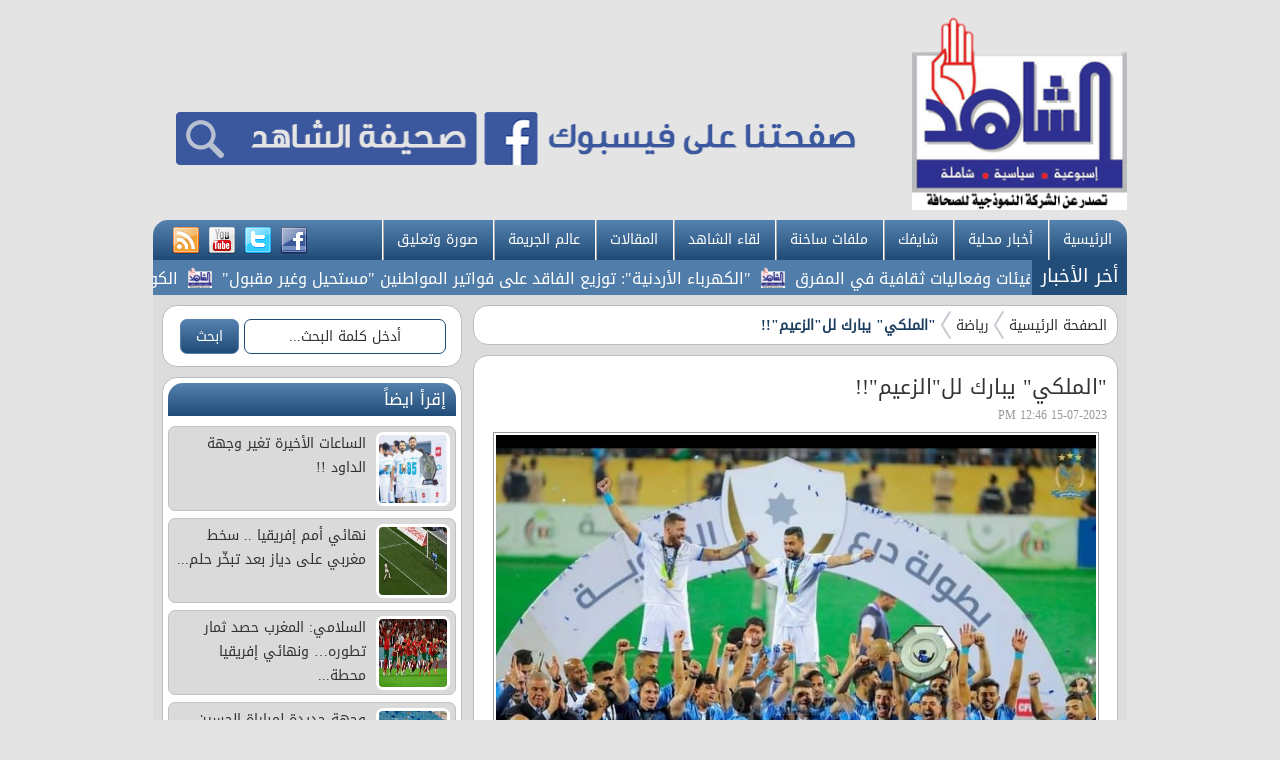

--- FILE ---
content_type: text/html; charset=utf-8
request_url: http://www.alshahidonline.net/index.php?page=article&id=72343
body_size: 7763
content:
<!DOCTYPE html PUBLIC "-//W3C//DTD XHTML 1.0 Transitional//EN" "http://www.w3.org/TR/xhtml1/DTD/xhtml1-transitional.dtd">
<html xmlns="http://www.w3.org/1999/xhtml">
	<head>
		<meta http-equiv="Content-Type" content="text/html; charset=utf-8" />
		<link rel="shortcut icon" href="//www.alshahidonline.net/templates/default-ar/img/favicon1.ico" type="image/x-icon" />
		<title>&quot;الملكي&quot; يبارك لل&quot;الزعيم&quot;!! | رياضة  | جريدة الشاهد الاسبوعية - الشاهد</title>
		<meta property='og:title' content='&quot;الملكي&quot; يبارك لل&quot;الزعيم&quot;!!'>
		<meta property='og:url' content='http://www.alshahidonline.net/index.php?page=article&id=72343'>
		<meta property='og:type' content='article'>
		<meta property='og:description' content='هنئ نادي الحسين اربد نادي الفيصلي بمناسبة تتويجه ببطولة الدرع المئوية بعد نهاية مبارته امام نادي معان التي انتهت بالتعادل السلبيوتالياً ما نشره...'>
		<meta property='og:image' content='http://www.alshahidonline.net/image.php?token=eeb444573beedf782127a2f7a8e8c1c3&c=5030674&size='>
		<meta property='og:site_name' content='جريدة الشاهد الاسبوعية - الشاهد'>
		<meta name="description" content="هنئ نادي الحسين اربد نادي الفيصلي بمناسبة تتويجه ببطولة الدرع المئوية بعد نهاية مبارته امام نادي معان التي انتهت بالتعادل السلبي<br><br>وتالياً ما نشره نادي..." />
		<meta name="keywords" content="&quot;الملكي&quot;،يبارك،لل&quot;الزعيم&quot;!!" />
		<link rel="alternate" media="only screen and (max-width: 640px)" href="http://www.alshahidonline.net/mobile/index.php?page=article&id=72343" >
		<link rel="stylesheet" type="text/css" href="//www.alshahidonline.net/templates/default-ar/css/main-style.css?v=0.0010"/>
		<link rel="stylesheet" type="text/css" href="http://www.alshahidonline.net/styles/bestaResponsiv.css?v=0.0010"/>
		<link rel="stylesheet" type="text/css" href="http://www.alshahidonline.net/styles/uhs.css?v=0.0008"/>
		<link rel="stylesheet" type="text/css" href="http://www.alshahidonline.net/styles/comm.css?v=0.0008"/>
		<link rel="stylesheet" type="text/css" href="//www.alshahidonline.net/templates/default-ar/css/ads.css?v=0.0008"/>
		
		
		<style>
			#st_gdpr_iframe {
				left:0 !important;
			}
		</style>
		
		
		
		<div id="fb-root"></div>
		<script>(function(d, s, id) {
		  var js, fjs = d.getElementsByTagName(s)[0];
		  if (d.getElementById(id)) return;
		  js = d.createElement(s); js.id = id;
		  js.src = 'https://connect.facebook.net/en_GB/sdk.js#xfbml=1&version=v2.12';
		  fjs.parentNode.insertBefore(js, fjs);
		}(document, 'script', 'facebook-jssdk'));</script>

		<!-- Global site tag (gtag.js) - Google Analytics -->
		<script async src="https://www.googletagmanager.com/gtag/js?id=UA-133431818-1"></script>
		<script>
		  window.dataLayer = window.dataLayer || [];
		  function gtag(){dataLayer.push(arguments);}
		  gtag('js', new Date());

		  gtag('config', 'UA-133431818-1');
		</script>
		
		

		<!--Tab style and script-->
		<link href="//www.alshahidonline.net/templates/default-ar/SpryAssets/SpryTabbedPanels.css?v=0.0008" rel="stylesheet" type="text/css" />
		<script src="//www.alshahidonline.net/templates/default-ar/SpryAssets/SpryTabbedPanels.js?v=0.0008" type="text/javascript"></script>
		
		<script type='text/javascript' src='https://platform-api.sharethis.com/js/sharethis.js#property=647cadbc40353a0019caf24d&product=sop' async='async'></script>
	</head>

	<body>
		<script language="Javascript" type="text/javascript" src="http://www.alshahidonline.net/includes/js/ajaxer.js"></script>
		<script language="Javascript" type="text/javascript" src="http://www.alshahidonline.net/includes/js/javascript.js"></script>
		<script language="Javascript" type="text/javascript" src="http://www.alshahidonline.net/includes/js/functions.js"></script>
		
		<div class="container">
			<!--Start Header-->
			<div class="header-holder">
				<a href="http://www.alshahidonline.net/index.php" class="logo">
					<img src="//www.alshahidonline.net/templates/default-ar/img/nlogo.png?v=0.0002" style="width: 215px;margin-bottom:  10px;" />
				</a>
				<div style="float:left;margin: 35px 0px;">
					<center>
						<div id="ads_1 ad_36" class="bestaAds_desktop"><div class=""><a href="http://www.alshahidonline.net/ad.php?id=36" target="_blank">	<img src="http://www.alshahidonline.net/image.php?token=9b77c4d5ac1e51a24c74482e58a5156e&c=1000000&size=" width="720" height="130" alt="ad"></a></div></div>
					</center>
				</div>
			</div>
			<!--End Header-->
			<!--Start Menu-->
			<div class="main-menu">
				<ul class="menu-item">
					<li><a href="http://www.alshahidonline.net/index.php">الرئيسية</a></li>
					<li><a href="http://www.alshahidonline.net/index.php?page=category&id=10">أخبار محلية</a></li>
					<li><a href="http://www.alshahidonline.net/index.php?page=category&id=11">شايفك</a></li>
					<li><a href="http://www.alshahidonline.net/index.php?page=category&id=12">ملفات ساخنة</a></li>
					<li><a href="http://www.alshahidonline.net/index.php?page=category&id=14">لقاء الشاهد</a></li>
					<li><a href="http://www.alshahidonline.net/index.php?page=category&id=15">المقالات</a></li>
					<li><a href="http://www.alshahidonline.net/index.php?page=category&id=16">عالم الجريمة</a></li>
					<li><a href="http://www.alshahidonline.net/index.php?page=img_category&id=1">صورة وتعليق</a></li>
				</ul>
				<div class="social-icon">
					<a href="https://www.facebook.com/%D8%B5%D8%AD%D9%8A%D9%81%D8%A9-%D8%A7%D9%84%D8%B4%D8%A7%D9%87%D8%AF-362059250825830/" target="_BLANK" title="facebook"><img src="//www.alshahidonline.net/templates/default-ar/img/facebook.png"/></a>
					<a href="#" title="twitter"><img src="//www.alshahidonline.net/templates/default-ar/img/twitter.png"/></a>
					<a href="#" title="youtube"><img src="//www.alshahidonline.net/templates/default-ar/img/youtube.png"/></a>
					<a href="http://www.alshahidonline.net/rss.php" title="rss"><img src="//www.alshahidonline.net/templates/default-ar/img/rss.png"/></a>
				</div>
			</div>
			<!--End Menu-->
			<script src="//www.alshahidonline.net/templates/default-ar/js/jquery.js?v=0.0008" type="text/javascript"></script>
			<script src="//www.alshahidonline.net/templates/default-ar/js/gjsticker.min.js?v=0.0008" type="text/javascript"></script>
			
			<script type="text/javascript">
			window.onload = function(){
				var gjsticker = new Marquee({el:document.getElementById("gjsticker"),dir:"right",wait:15,mouseStops:true});
				gjsticker.init();
			};
			</script>
			
			<!--Start Latest News -->
			<div class="latest-news">
				<div class="title">أخر الأخبار</div>
				<div class="content" style="padding: 7px 0px 0px 0px;width: 877px;">
					<div style="white-space: nowrap; direction: rtl; overflow: hidden; width: 100%;">
						<div id="gjsticker">
							<a href="http://www.alshahidonline.net/index.php?page=article&id=80891" style="font-family: 'sky';font-size: 16px;color: #FFFFFF;">وزير الثقافة يلتقي هيئات وفعاليات ثقافية في المفرق</a>
<img src="//www.alshahidonline.net/templates/default-ar/img/nlogo.png?v=0.0001" style="width:24px;margin:0px 5px;vertical-align: middle;" />			<a href="http://www.alshahidonline.net/index.php?page=article&id=80890" style="font-family: 'sky';font-size: 16px;color: #FFFFFF;">&quot;الكهرباء الأردنية&quot;: توزيع الفاقد على فواتير المواطنين &quot;مستحيل وغير مقبول&quot;</a>
<img src="//www.alshahidonline.net/templates/default-ar/img/nlogo.png?v=0.0001" style="width:24px;margin:0px 5px;vertical-align: middle;" />			<a href="http://www.alshahidonline.net/index.php?page=article&id=80889" style="font-family: 'sky';font-size: 16px;color: #FFFFFF;">الكوثر للتأجير التمويلي تُرسّخ ريادتها  بإصدار أول صكوك مضاربة إسلامية في الأردن</a>
<img src="//www.alshahidonline.net/templates/default-ar/img/nlogo.png?v=0.0001" style="width:24px;margin:0px 5px;vertical-align: middle;" />			<a href="http://www.alshahidonline.net/index.php?page=article&id=80888" style="font-family: 'sky';font-size: 16px;color: #FFFFFF;">الملك يلتقي وجهاء وممثلين عن محافظة إربد في مدينة الحسن للشباب</a>
<img src="//www.alshahidonline.net/templates/default-ar/img/nlogo.png?v=0.0001" style="width:24px;margin:0px 5px;vertical-align: middle;" />			<a href="http://www.alshahidonline.net/index.php?page=article&id=80887" style="font-family: 'sky';font-size: 16px;color: #FFFFFF;">الملك يفتتح مستشفى الأميرة بسمة  ..  ويوعز بفتح مركز لعلاج السرطان</a>
<img src="//www.alshahidonline.net/templates/default-ar/img/nlogo.png?v=0.0001" style="width:24px;margin:0px 5px;vertical-align: middle;" />			<a href="http://www.alshahidonline.net/index.php?page=article&id=80886" style="font-family: 'sky';font-size: 16px;color: #FFFFFF;">الأردن يدعو المجتمع الدولي للتصدي للممارسات الإسرائيلية المُستهدفة للأونروا</a>
<img src="//www.alshahidonline.net/templates/default-ar/img/nlogo.png?v=0.0001" style="width:24px;margin:0px 5px;vertical-align: middle;" />			<a href="http://www.alshahidonline.net/index.php?page=article&id=80883" style="font-family: 'sky';font-size: 16px;color: #FFFFFF;">مصدر أمني يوضّح أسباب الأزمات التي يشهدها جسر الملك حسين</a>
<img src="//www.alshahidonline.net/templates/default-ar/img/nlogo.png?v=0.0001" style="width:24px;margin:0px 5px;vertical-align: middle;" />			<a href="http://www.alshahidonline.net/index.php?page=article&id=80882" style="font-family: 'sky';font-size: 16px;color: #FFFFFF;">مصدر يكشف حقيقة تأخير المدارس حتى 1 شباط</a>
<img src="//www.alshahidonline.net/templates/default-ar/img/nlogo.png?v=0.0001" style="width:24px;margin:0px 5px;vertical-align: middle;" />			<a href="http://www.alshahidonline.net/index.php?page=article&id=80881" style="font-family: 'sky';font-size: 16px;color: #FFFFFF;">إشهار كتاب يوثق مسار الأحزاب السياسية الأردنية</a>
<img src="//www.alshahidonline.net/templates/default-ar/img/nlogo.png?v=0.0001" style="width:24px;margin:0px 5px;vertical-align: middle;" />			<a href="http://www.alshahidonline.net/index.php?page=article&id=80880" style="font-family: 'sky';font-size: 16px;color: #FFFFFF;">الملك يزور محافظة إربد اليوم</a>
<img src="//www.alshahidonline.net/templates/default-ar/img/nlogo.png?v=0.0001" style="width:24px;margin:0px 5px;vertical-align: middle;" />			<!-- wid_2 -->
						</div>
					</div>
				</div>
			</div>
			<!--End Latest News -->
			
			

		<link rel="stylesheet" type="text/css" href="//www.alshahidonline.net/templates/default-ar/css/inner-style.css"/>
		<div class="content-holder">
			<div class="horz-sep"></div>

			<div class="right-side">
				<div>
					<center>
						
						<div class="clear"></div>
					</center>
				</div>
				<!--Start Bread Crumb-->
				<div class="white-block padding-5">
					<div class="brd-crumb">
						<a href="http://www.alshahidonline.net/index.php">الصفحة الرئيسية</a>
						<a href="http://www.alshahidonline.net/index.php?page=category&id=19">رياضة </a>
						<span>&quot;الملكي&quot; يبارك لل&quot;الزعيم&quot;!!</span>
					</div>
				</div>
				<!--End Bread Crumb-->
				
				<style>
					#st-1 .st-btn > img {
						padding: 0;
						clear: both;
						margin-right: 0;
						margin-bottom: 0;
						margin-left: 0;
						border: none;
					}
				</style>
				

				<div class="white-block padding-10">
					<div class="news-details">
						<h1>&quot;الملكي&quot; يبارك لل&quot;الزعيم&quot;!!</h1>
						<div style="font-size: 12px;color: #999;display: block;padding-bottom: 5px;padding-top: 5px;">
							<span >15-07-2023 12:46 PM</span>
							<!-- ShareThis BEGIN --><div class="sharethis-inline-share-buttons" style="float: left;"></div><!-- ShareThis END -->
							<div class="clear"></div>
						</div>
						<div style="text-align:center;margin-bottom: 10px;">
							<img src="http://www.alshahidonline.net/image.php?token=eeb444573beedf782127a2f7a8e8c1c3&c=5030674&size=" style="max-width:600px;margin-bottom: 3px;" />
							
														<div style=" font-size: 12px; font-weight: bold; color: rgb(158, 158, 158); ">
								
							</div>
													</div>
						
						<span id="newscontent" style="line-height: 31px;font-family: sky;font-size: large;">
							<span style="color: #E70000;">الشاهد -  </span>هنئ نادي الحسين اربد نادي الفيصلي بمناسبة تتويجه ببطولة الدرع المئوية بعد نهاية مبارته امام نادي معان التي انتهت بالتعادل السلبي<br><br>وتالياً ما نشره نادي الحسين اربد عبر صفحته<br><br>نبارك للنادي الفيصلي حصوله على بطولة درع المئوية .<br><br>النادي الفيصلي الاردني - Al Faisaly SC
						</span>
						<div class="clear"></div>
						<br />
						<div class="clear" style="width: 92%;margin: 0px auto;"></div>								
						<br /> 
						<center></center>
						<br /> 
												<div style="padding: 3px;text-align: center;">
							
							<div class="clear"></div>
						</div>
												
					</div>
				</div>
				<div>
					<center>
						
						<div class="clear"></div>
					</center>
				</div>
				<div class="news-details white-block padding-10">
	<h1 class="genral-title" style="color:#FFF;">تعليقات القراء</h1>
	<div class="reader-comment-content-main">
		
		<a name="show_comments"></a>
				
						
					<div class="comment-through-title-with-date">
				<div style="padding: 4px;text-align: center;">
					لا يوجد تعليقات
				</div>
			</div>
			<br />
		
			</div>

	<br />

	<h1 class="genral-title" style="color:#FFF;border-radius: 0px !important;">أكتب تعليقا</h1>
	
	<div style="padding-top: 0px;">
		<div id="add_comment_msg" style="display:none;"></div>
		<div id="add_comment_box">
			<a name="add_reply"></a>
							<div style="padding-left:5px;direction:rtl;">
					<span style="display:none" id="reply_to_comment">رد على :<label id="reply_to_writer"></label><input type=hidden id="reply_id"><br></span>
					<input type=hidden id="comment_parent">
					<input type=hidden id="captcha" value="0">
					<div id="replier" style="display:none;background-color:#e8e7ec;margin-right: 12px;"><img src="http://www.alshahidonline.net//images/stop.png" title="الغاء" style="cursor:pointer;border: none;vertical-align: middle;padding: 0px;margin: 0px;" onclick="comment_unreply();"> الرد على تعليق <label id="replyieron"></label></div>

					<table cellspacing=5 id="commentForm">
						<tr>
							<td colspan="2">
								
								<div class="alert-box-bg" id="centerDiv" style="display:none;">
								</div>
								
								<div class="alert-box-bg">
									<div class="alert-text-title" style="font-size: 17px;font-weight: bold;">تنويه :</div>
									<div class="alert-text" style="font-size: 15px;font-weight: bold;line-height: 24px;">
										تتم مراجعة كافة التعليقات ،وتنشر في حال الموافقة عليها فقط. <br>
										ويحتفظ موقع جريدة الشاهد الاسبوعية - الشاهد بحق حذف أي تعليق في أي وقت ،ولأي سبب كان،ولن ينشر أي تعليق يتضمن اساءة أوخروجا عن 
										الموضوع المطروح ،او ان يتضمن اسماء اية شخصيات او يتناول اثارة للنعرات الطائفية والمذهبية او العنصرية آملين 
										التقيد بمستوى راقي بالتعليقات حيث انها تعبر عن مدى تقدم وثقافة زوار موقع جريدة الشاهد الاسبوعية - الشاهد
										علما ان التعليقات تعبر عن أصحابها فقط ولا تعبر عن رأي الموقع والقائمين عليه.<br />
									</div>
								</div>
								
							</td>
						</tr>
						<tr>
							<td style="padding:2px;vertical-align: middle;width: 20%;font-size: 14px;font-weight: bold;color: #403f3f;">
								الاسم :
							</td>
							<td valign=top style="padding:2px;">
																	<input type=text class="inp" id="comment_name">
																							</td>
						</tr>
						<tr >
							<td style="padding:2px;vertical-align: middle;font-size: 14px;font-weight: bold;color: #403f3f;">
								البريد الالكتروني :
							</td>
							<td valign=top style="padding:2px;">
								<input type=text id="comment_email"  class="inp" >
							</td>
						</tr>
						<tr style="display:none;">
							<td valign=top></td>
							<td valign=top style="padding:2px;font-size: 14px;font-weight: bold;color: #403f3f;">
								<input type=checkbox id="show_email"> اظهار البريد الالكتروني
							</td>
						</tr>
						<tr>
							<td style="padding:2px;vertical-align: top;font-size: 14px;font-weight: bold;color: #403f3f;">
								التعليق :
							</td>
							<td valign=top style="padding:2px;">
								<textarea id="comment_comment" class="inpt"  ></textarea>
															</td>
						</tr>
						<tr style="display:none;">
							<td valign=top style="padding:2px;font-size: 14px;font-weight: bold;color: #403f3f;">
								رمز التحقق :
							</td>
							<td valign=top style="padding:2px;">
								<img src="http://www.alshahidonline.net/captcha.php" id="captcha-pic" style="border: 1px solid #969696;vertical-align: middle;" />
								<a href="javascript:;" onclick="document.getElementById('captcha-pic').src='http://www.alshahidonline.net/captcha.php?'+Math.random();document.getElementById('captcha-txt').focus();" id="change-image">تحديث الرمز</a>
								<br/>
								<div style="font-family: 'SKY';margin-top: 6px;">
									أكتب الرمز : <input type="text" style="width: 128px;vertical-align: middle;" id="captcha-txt" />
								</div>
							</td>
						</tr>
						<tr>
							<td valign=top>

							</td>
							<td valign=top style="padding:2px;">
								<button onclick="send_comment('72343','0');" class="btnSendclass" style="font-size: 15px;font-weight: bold;">اضافة</button>
							</td>
						</tr>
					</table>
				</div>
					</div>
	</div>


</div>

<br />

<script language="javascript">
	$(document).ready(function () {         
		$("#comment_comment").bind('paste', function (e) {
			setTimeout(function () { DisplayPastedData(); }, 100);
		});
	});
	
	function DisplayPastedData() {
		var data = $("#comment_comment").val();
		textCounter(comment_comment,document.getElementById('remLen').value, );
		//alert('input pasted ' + data);
	}
</script>
<script language="javascript">
	function comment_reply(id){
		//alert(id);
		document.getElementById('comment_parent').value=id;
		document.getElementById('replyieron').innerHTML=document.getElementById('commentor_'+id).innerHTML;
		document.getElementById('replier').style.display='';
	}
	function comment_unreply(){
		//alert(id);
		document.getElementById('comment_parent').value='';
		document.getElementById('replier').style.display='none';
	}
</script>
<script type="text/javascript">

	function textCounter(field, countfield, maxlimit) {
		if (field.value.length > maxlimit)
			field.value = field.value.substring(0, maxlimit);
		else
			document.getElementById('remLen').innerText = maxlimit - field.value.length;
		//   countfield.value = maxlimit - field.value.length;
	}

</script>

				<div>
					<center>
						
						<div class="clear"></div>
					</center>
				</div>
				
			</div>


					<div class="left-side">
			
			<style>
				#search .btn:hover
				{
					color: rgb(167, 167, 167);
				}
			</style>
			
			<div class="white-block padding-5" style=" height: 50px; ">
				<div id="search">
					<form action="index.php?page=search" method="post" style="margin-right: 10px;margin-top: 8px;">
						<input name="s" type="text" class="btn" style="width: 61%;display:inline-block;background-color: #FFFFFF;border: 1px solid #204b77;" value="أدخل كلمة البحث..." onfocus="if(this.value==this.defaultValue) this.value='';" onblur="this.value=!this.value?'أدخل كلمة البحث...':this.value;"/>
						<input type="submit" class="btn" style="display:inline-block;background-color: #5682af;background-image: -moz-linear-gradient(top, #5682af, #204b77);background-image: -webkit-gradient(linear, 0 0, 0 100%, from(#5682af), to(#204b77));background-image: -webkit-linear-gradient(top, #5682af, #204b77);background-image: -o-linear-gradient(top, #5682af, #204b77);background-image: linear-gradient(to bottom, #5682af, #204b77);background-repeat: repeat-x;filter: progid:DXImageTransform.Microsoft.gradient(startColorstr='#5682af', endColorstr='#204b77', GradientType=0);border: solid 1px #5682af;color: #fff;" value="ابحث" />
					</form>
				</div>
			</div>
			
			<div>
				<center>
					
				</center>
			</div>
			
			
			<div class="white-block padding-5">
				<h1 class="genral-title">إقرأ ايضاً</h1>
				<div class="gray-list">
										<a href="http://www.alshahidonline.net/index.php?page=article&id=80866" title="الساعات الأخيرة تغير وجهة الداود !!">
	<img src="http://www.alshahidonline.net/image.php?token=69fceda9e91f35ba86957c2e67da095f&c=2988879&size=small"/> 
	الساعات الأخيرة تغير وجهة الداود !!
</a>	<a href="http://www.alshahidonline.net/index.php?page=article&id=80861" title="نهائي أمم إفريقيا  ..  سخط مغربي على دياز بعد تبخّر حلم الـ 50 عاما">
	<img src="http://www.alshahidonline.net/image.php?token=f51ba678aec85e738a7b1b9d5a36c1b1&c=4824688&size=small"/> 
	نهائي أمم إفريقيا  ..  سخط مغربي على دياز بعد تبخّر حلم...
</a>	<a href="http://www.alshahidonline.net/index.php?page=article&id=80840" title="السلامي: المغرب حصد ثمار تطوره… ونهائي إفريقيا محطة لقيادة مستقبل الكرة الإفريقية">
	<img src="http://www.alshahidonline.net/image.php?token=6d0a57a58ecd17ffff6e6d29a498d99a&c=3451964&size=small"/> 
	السلامي: المغرب حصد ثمار تطوره… ونهائي إفريقيا محطة...
</a>	<a href="http://www.alshahidonline.net/index.php?page=article&id=80824" title="وجهة جديدة لمباراة الحسين المقبلة">
	<img src="http://www.alshahidonline.net/image.php?token=07d9869197922ed94ec481a791f6da81&c=7532184&size=small"/> 
	وجهة جديدة لمباراة الحسين المقبلة
</a>	<a href="http://www.alshahidonline.net/index.php?page=article&id=80823" title="الرازم يغادر الأهلي  ..  ويوجه رسالة لجماهيره">
	<img src="http://www.alshahidonline.net/image.php?token=a3df67bf680403c65e8f44031c92b420&c=8898876&size=small"/> 
	الرازم يغادر الأهلي  ..  ويوجه رسالة لجماهيره
</a>	<!-- wid_17 -->
									</div>
				<a href="index.php?page=today_news" class="btn to-left">المزيد</a>
				<br clear="all" />
			</div>
			
			<div>
				<center>
					
				</center>
			</div>
			
			
			<div class="white-block padding-5">
				<h1 class="genral-title">منوعات</h1>
				<div class="gray-list">
					<a href="http://www.alshahidonline.net/index.php?page=article&id=80885" title="وضع سهير زكي الصحي بعد نقلها للمستشفى">
	<img src="http://www.alshahidonline.net/image.php?token=160f67cf49eed6565327b8310ad8df01&c=2949875&size=small"/> 
	وضع سهير زكي الصحي بعد نقلها للمستشفى
</a>	<a href="http://www.alshahidonline.net/index.php?page=article&id=80884" title="زوج مي عز الدين يحتفل بعيد ميلادها بمجموعة صور رومانسية تجمعهما">
	<img src="http://www.alshahidonline.net/image.php?token=43aba34e1cc312af72f5c77a3af2b89a&c=2519856&size=small"/> 
	زوج مي عز الدين يحتفل بعيد ميلادها بمجموعة صور رومانسية...
</a>	<a href="http://www.alshahidonline.net/index.php?page=article&id=80817" title="تامر حسني يطمئن جمهوره على وضعه الصحي ويوجه رسالة لشيرين">
	<img src="http://www.alshahidonline.net/image.php?token=8369263783cb43fd677c56c9c16e8edf&c=1851964&size=small"/> 
	تامر حسني يطمئن جمهوره على وضعه الصحي ويوجه رسالة لشيرين
</a>	<a href="http://www.alshahidonline.net/index.php?page=article&id=80816" title="دنيا سمير غانم تحيي ذكرى عيد ميلاد والدها الراحل">
	<img src="http://www.alshahidonline.net/image.php?token=9ab6571d92c1096aacb8decf70914149&c=4087680&size=small"/> 
	دنيا سمير غانم تحيي ذكرى عيد ميلاد والدها الراحل
</a>	<a href="http://www.alshahidonline.net/index.php?page=article&id=80815" title="نجوى فؤاد تكشف حقيقة أزمتها المالية">
	<img src="http://www.alshahidonline.net/image.php?token=d776769cf5a343f793d89edad6dcac05&c=8067718&size=small"/> 
	نجوى فؤاد تكشف حقيقة أزمتها المالية
</a>	<!-- wid_18 -->
				</div>
				<a href="http://www.alshahidonline.net/index.php?page=category&id=18" class="btn to-left">المزيد</a>
				<br clear="all" />
			</div>
			
			
			<div>
				<center>
					
				</center>
			</div>
			
			<div class="white-block padding-5">
				<h1 class="genral-title">رياضة</h1>
				<div class="gray-list">
					<a href="http://www.alshahidonline.net/index.php?page=article&id=80866" title="الساعات الأخيرة تغير وجهة الداود !!">
	<img src="http://www.alshahidonline.net/image.php?token=69fceda9e91f35ba86957c2e67da095f&c=2988879&size=small"/> 
	الساعات الأخيرة تغير وجهة الداود !!
</a>	<a href="http://www.alshahidonline.net/index.php?page=article&id=80861" title="نهائي أمم إفريقيا  ..  سخط مغربي على دياز بعد تبخّر حلم الـ 50 عاما">
	<img src="http://www.alshahidonline.net/image.php?token=f51ba678aec85e738a7b1b9d5a36c1b1&c=4824688&size=small"/> 
	نهائي أمم إفريقيا  ..  سخط مغربي على دياز بعد تبخّر حلم...
</a>	<a href="http://www.alshahidonline.net/index.php?page=article&id=80840" title="السلامي: المغرب حصد ثمار تطوره… ونهائي إفريقيا محطة لقيادة مستقبل الكرة الإفريقية">
	<img src="http://www.alshahidonline.net/image.php?token=6d0a57a58ecd17ffff6e6d29a498d99a&c=3451964&size=small"/> 
	السلامي: المغرب حصد ثمار تطوره… ونهائي إفريقيا محطة...
</a>	<a href="http://www.alshahidonline.net/index.php?page=article&id=80824" title="وجهة جديدة لمباراة الحسين المقبلة">
	<img src="http://www.alshahidonline.net/image.php?token=07d9869197922ed94ec481a791f6da81&c=7532184&size=small"/> 
	وجهة جديدة لمباراة الحسين المقبلة
</a>	<a href="http://www.alshahidonline.net/index.php?page=article&id=80823" title="الرازم يغادر الأهلي  ..  ويوجه رسالة لجماهيره">
	<img src="http://www.alshahidonline.net/image.php?token=a3df67bf680403c65e8f44031c92b420&c=8898876&size=small"/> 
	الرازم يغادر الأهلي  ..  ويوجه رسالة لجماهيره
</a>	<!-- wid_19 -->
				</div>
				<a href="http://www.alshahidonline.net/index.php?page=category&id=19" class="btn to-left">المزيد</a>
				<br clear="all" />
			</div>
			
			<div>
				<center>
					
				</center>
			</div>
			
			
			
			<div class="white-block padding-7" style="height: 300px;">
				<div class="fb-page" data-href="https://www.facebook.com/%D8%B5%D8%AD%D9%8A%D9%81%D8%A9-%D8%A7%D9%84%D8%B4%D8%A7%D9%87%D8%AF-362059250825830/" data-tabs="timeline" data-height="300" data-small-header="false" data-adapt-container-width="true" data-hide-cover="false" data-show-facepile="true"><blockquote cite="https://www.facebook.com/%D8%B5%D8%AD%D9%8A%D9%81%D8%A9-%D8%A7%D9%84%D8%B4%D8%A7%D9%87%D8%AF-362059250825830/" class="fb-xfbml-parse-ignore"><a href="https://www.facebook.com/%D8%B5%D8%AD%D9%8A%D9%81%D8%A9-%D8%A7%D9%84%D8%B4%D8%A7%D9%87%D8%AF-362059250825830/">‎صحيفة الشاهد‎</a></blockquote></div>
			</div>
			
			<div>
				<center>
					
				</center>
			</div>
		
		</div>


			<div class="horz-sep"></div>
			<br clear="all" />
			</div>		</div>
		<!--Start Footer-->
		<div class="footer-holder">
			<div class="footer-menu">
				<div class="container">
					<a href="http://www.alshahidonline.net/index.php" class="footer-logo"><img src="//www.alshahidonline.net/templates/default-ar/img/nlogo.png?v=0.0002" style="width: 160px;" /></a>
					<ul class="footer-links">
						<li><a href="http://www.alshahidonline.net/index.php">الرئيسية</a></li>
						<li><a href="http://www.alshahidonline.net/index.php?page=category&id=17">إجتماعي</a></li>
						<li><a href="http://www.alshahidonline.net/index.php?page=category&id=18">منوعات</a></li>
						<li><a href="http://www.alshahidonline.net/index.php?page=category&id=19">رياضة</a></li>
						<li><a href="http://www.alshahidonline.net/index.php?page=category&id=27">عربي ودولي</a></li>
						<li><a href="http://www.alshahidonline.net/index.php?page=category&id=15">المقالات</a></li>
						<li><a href="http://www.alshahidonline.net/index.php?page=category&id=26">احوال الديرة</a></li>
						<li><a href="http://www.alshahidonline.net/index.php?page=send_us&">أرسل لنا</a></li>
						<li><a href="http://www.alshahidonline.net/index.php?page=contact_us&">اتصل بنا</a></li>
					</ul>
				</div>
			</div>
			<div class="footer">
				<div class="container">
					<p class="copyright">جميع الحقوق محفوظة لـ جريدة الشاهد الاسبوعية - الشاهد  © 2018</p>
					<p class="copyright" style="float:left;">
						<a href="http://www.unix10.com/?alshahidonline.net" class="unDeveloper" style="color: #FFF;font-size: 14px;" target="_blank" title="الموقع يعمل على سيرفرات يونكس هوست" alt="الموقع يعمل على سيرفرات يونكس هوست">
							<span>برمجة واستضافة يونكس هوست </span>
							<img src="http://www.alshahidonline.net/images/unix10-logo.png" style="vertical-align: text-bottom;" title="الموقع يعمل على سيرفرات يونكس هوست" alt="الموقع يعمل على سيرفرات يونكس هوست">
						</a>
					</p>
				</div>
			</div>
		</div>
		
		<script type="text/javascript">
			var TabbedPanels1 = new Spry.Widget.TabbedPanels("TabbedPanels1");
			var TabbedPanels2 = new Spry.Widget.TabbedPanels("TabbedPanels2");
			var TabbedPanels3 = new Spry.Widget.TabbedPanels("TabbedPanels3");
			var TabbedPanels4 = new Spry.Widget.TabbedPanels("TabbedPanels4");
			var TabbedPanels5 = new Spry.Widget.TabbedPanels("TabbedPanels5");
		</script>
		
		
		<textarea style="display:none;" id="centerDivDefaultBody"><div style="background-color:#cfcfcf;direction:rtl;" class="infoHeader">
	<img style="margin:5px;cursor:pointer ;" onclick="hideCenterDiv();" src="http://www.alshahidonline.net/images/close.png">
	<span id="center_div_title" style="font-weight:bold;">test</span>
</div>
<div id="center_div_content" style="z-index:1000000;min-height:200px;max-height:500px;overflow:none;overflow-x:auto;padding:5px;direction:rtl;" class="infoSpace">
<img src="http://www.alshahidonline.net/images/loader.gif"> الرجاء الانتظار ...
</div>
<div style="z-index:1000000;background-color:#cfcfcf;height:10px;" class="infoFooter">
</div>
</textarea>
	</body>
</html>



--- FILE ---
content_type: text/css
request_url: http://www.alshahidonline.net/templates/default-ar/css/ads.css?v=0.0008
body_size: 1110
content:
.clear{
	clear:both;
}
.ads1
{
	display: inline-block;
	float: left;
	margin-top: 10px;
}

.ads2
{
	text-align: center;
	margin-bottom: 10px;
	display: inline;
	float: right;
	padding-left: 4px;
}

.ads3
{
	padding-bottom: 10px;
}

.ads4
{
float: right;
padding-bottom: 10px;
display: inline;
}

.ads5
{
float: right;
padding-bottom: 10px;
display: inline;
}

.ads6
{
float: right;
padding-bottom: 10px;
display: inline;
}

.ads7
{
float: right;
padding-bottom: 10px;
display: inline;
}

.ads8
{
float: right;
display: inline;
}

.ads9
{
float: right;
padding-bottom: 10px;
display: inline;
}

.ads10
{
float: right;
padding-bottom: 10px;
display: inline;
}

.ads11
{
float: right;
display: inline;
}

.ads12
{
text-align: center;
margin-bottom: 10px;
display: inline-block;
}

.ads13
{
text-align: center;
margin-bottom: 10px;
display: inline-block;
}

.ads14
{
text-align: center;
margin-bottom: 10px;
display: inline-block;
}

.ads15
{
text-align: center;
margin-bottom: 10px;
display: inline-block;
}
